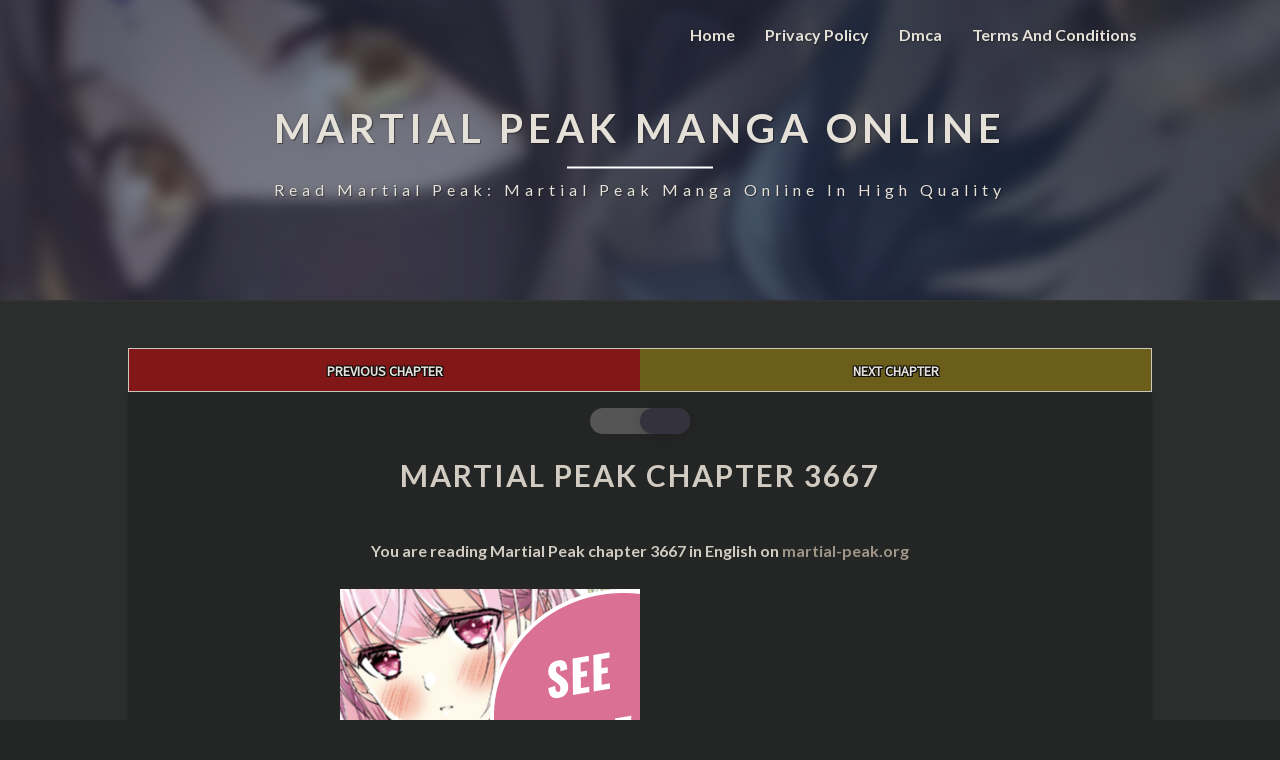

--- FILE ---
content_type: text/html; charset=UTF-8
request_url: https://martial-peak.org/manga/martial-peak-chapter-3667/
body_size: 18025
content:
<!DOCTYPE html>
<html  xmlns="http://www.w3.org/1999/xhtml" lang="en-US" prefix="og: https://ogp.me/ns#">
<head><script data-no-optimize="1">var litespeed_docref=sessionStorage.getItem("litespeed_docref");litespeed_docref&&(Object.defineProperty(document,"referrer",{get:function(){return litespeed_docref}}),sessionStorage.removeItem("litespeed_docref"));</script>
	<meta name="keywords" content=" martial peak, martial peak manga, martial peak novel, novel martial peak, manhuaplus martial peak, martial peak komiku, martial peak manhua, manga martial peak, read martial peak, martial peak light novel, martial peak fandom, martial peak novelfull, martial peak read, read martial peak novel, toonily martial peak, baca novel martial peak, baca martial peak, martial peak manga online, manga like martial peak, martial peak lnmtl, martial peak manhwa, martial peak read online, martial scans martial peak, martial peak 1541, martial peak 1540, martial peak online, read martial peak online, manhua martial peak, martial peak manga read, martial peak 1000, light novel martial peak, read martial peak manga, martial peak 1016, ln martial peak, martial peak 1100, martial peak novel read online, martial peak 980, martial peak 1020, manhwa martial peak, martial peak free read, martial peak webtoon, martial peak 240, read martial peak light novel, manhwa like martial peak, martial peak novel read, martial peak manga free, martial peak 978, martial peak 1030, martial peak 1323, read martial peak novel online, martial peak full novel, martial peak 800, martial peak novel online, read martial peak manhua, martial peak 921, martial peak read novel, martial peak web novel, martial peak manga to novel, martial peak 1368, read novel martial peak, read martial peak online free, martial peak light novel read online, martial arts peak manga, peak martial, martial peak 600, martial peak chinese novel, peak martial arts manga, read martial peak manga online free, martial peak 925, martial peak novel chinese, martial arts peak novel, peak of martial arts manga, martial peak full manga, donghua martial peak, martial peak ai ou, peak of martial arts manhua, baca light novel martial peak, xia ning martial peak, martial peak read online novel, miao lin martial peak, martial peak art, martial peak cover, martial peak 18, martial peak 708, webtoon martial peak, web novel martial peak, baca martial peak novel, lan martial peak, best site to read martial peak novel, cutting clothes martial peak, the peak of martial arts manga, peak of martial arts novel, du yanling martial peak, martial peak amazon, komikmartial peak,,s,Martial Peak,Martial Peak,Martial Peak manga,Martial Peak anime,manga,Martial Peak manga,Martial Peak anime,read Martial Peak,read Martial Peak,chapter,chapters,webcomic,">
	
	  <script src="https://code.jquery.com/jquery-1.11.3.min.js"></script>
	  <meta charset="UTF-8" />
	  <meta name="viewport" content="width=device-width" />
	  <link rel="profile" href="https://gmpg.org/xfn/11" />
	  <link rel="pingback" href="https://martial-peak.org/xmlrpc.php" />

  
<!-- Search Engine Optimization by Rank Math - https://rankmath.com/ -->
<title>Martial Peak chapter 3667 - English - martial-peak.org</title>
<meta name="description" content="You&#039;re Reading Martial Peak chapter 3667 in English Scans With High Quality only At. martial-peak.org"/>
<meta name="robots" content="follow, index, max-snippet:-1, max-video-preview:-1, max-image-preview:large"/>
<link rel="canonical" href="https://martial-peak.org/manga/martial-peak-chapter-3667/" />
<meta property="og:locale" content="en_US" />
<meta property="og:type" content="article" />
<meta property="og:title" content="Martial Peak chapter 3667 - English - martial-peak.org" />
<meta property="og:description" content="You&#039;re Reading Martial Peak chapter 3667 in English Scans With High Quality only At. martial-peak.org" />
<meta property="og:url" content="https://martial-peak.org/manga/martial-peak-chapter-3667/" />
<meta property="og:site_name" content="Martial Peak Manga Online" />
<meta name="twitter:card" content="summary_large_image" />
<meta name="twitter:title" content="Martial Peak chapter 3667 - English - martial-peak.org" />
<meta name="twitter:description" content="You&#039;re Reading Martial Peak chapter 3667 in English Scans With High Quality only At. martial-peak.org" />
<script type="application/ld+json" class="rank-math-schema">{"@context":"https://schema.org","@graph":[{"@type":"BreadcrumbList","@id":"https://martial-peak.org/manga/martial-peak-chapter-3667/#breadcrumb","itemListElement":[{"@type":"ListItem","position":"1","item":{"@id":"https://martial-peak.org","name":"Home"}},{"@type":"ListItem","position":"2","item":{"@id":"https://martial-peak.org/manga/","name":"Manga"}},{"@type":"ListItem","position":"3","item":{"@id":"https://martial-peak.org/manga/martial-peak-chapter-3667/","name":"Martial Peak chapter 3667"}}]}]}</script>
<!-- /Rank Math WordPress SEO plugin -->

<link rel='dns-prefetch' href='//fonts.googleapis.com' />
<link rel="alternate" type="application/rss+xml" title="Martial Peak Manga Online &raquo; Feed" href="https://martial-peak.org/feed/" />
<link rel="alternate" type="application/rss+xml" title="Martial Peak Manga Online &raquo; Comments Feed" href="https://martial-peak.org/comments/feed/" />
<link rel="alternate" type="application/rss+xml" title="Martial Peak Manga Online &raquo; Martial Peak chapter 3667 Comments Feed" href="https://martial-peak.org/manga/martial-peak-chapter-3667/feed/" />
<link rel="alternate" title="oEmbed (JSON)" type="application/json+oembed" href="https://martial-peak.org/wp-json/oembed/1.0/embed?url=https%3A%2F%2Fmartial-peak.org%2Fmanga%2Fmartial-peak-chapter-3667%2F" />
<link rel="alternate" title="oEmbed (XML)" type="text/xml+oembed" href="https://martial-peak.org/wp-json/oembed/1.0/embed?url=https%3A%2F%2Fmartial-peak.org%2Fmanga%2Fmartial-peak-chapter-3667%2F&#038;format=xml" />
<style id='wp-img-auto-sizes-contain-inline-css' type='text/css'>
img:is([sizes=auto i],[sizes^="auto," i]){contain-intrinsic-size:3000px 1500px}
/*# sourceURL=wp-img-auto-sizes-contain-inline-css */
</style>

<style id='wp-emoji-styles-inline-css' type='text/css'>

	img.wp-smiley, img.emoji {
		display: inline !important;
		border: none !important;
		box-shadow: none !important;
		height: 1em !important;
		width: 1em !important;
		margin: 0 0.07em !important;
		vertical-align: -0.1em !important;
		background: none !important;
		padding: 0 !important;
	}
/*# sourceURL=wp-emoji-styles-inline-css */
</style>
<link rel='stylesheet' id='wp-block-library-css' href='https://martial-peak.org/wp-includes/css/dist/block-library/style.min.css' type='text/css' media='all' />
<style id='global-styles-inline-css' type='text/css'>
:root{--wp--preset--aspect-ratio--square: 1;--wp--preset--aspect-ratio--4-3: 4/3;--wp--preset--aspect-ratio--3-4: 3/4;--wp--preset--aspect-ratio--3-2: 3/2;--wp--preset--aspect-ratio--2-3: 2/3;--wp--preset--aspect-ratio--16-9: 16/9;--wp--preset--aspect-ratio--9-16: 9/16;--wp--preset--color--black: #000000;--wp--preset--color--cyan-bluish-gray: #abb8c3;--wp--preset--color--white: #ffffff;--wp--preset--color--pale-pink: #f78da7;--wp--preset--color--vivid-red: #cf2e2e;--wp--preset--color--luminous-vivid-orange: #ff6900;--wp--preset--color--luminous-vivid-amber: #fcb900;--wp--preset--color--light-green-cyan: #7bdcb5;--wp--preset--color--vivid-green-cyan: #00d084;--wp--preset--color--pale-cyan-blue: #8ed1fc;--wp--preset--color--vivid-cyan-blue: #0693e3;--wp--preset--color--vivid-purple: #9b51e0;--wp--preset--gradient--vivid-cyan-blue-to-vivid-purple: linear-gradient(135deg,rgb(6,147,227) 0%,rgb(155,81,224) 100%);--wp--preset--gradient--light-green-cyan-to-vivid-green-cyan: linear-gradient(135deg,rgb(122,220,180) 0%,rgb(0,208,130) 100%);--wp--preset--gradient--luminous-vivid-amber-to-luminous-vivid-orange: linear-gradient(135deg,rgb(252,185,0) 0%,rgb(255,105,0) 100%);--wp--preset--gradient--luminous-vivid-orange-to-vivid-red: linear-gradient(135deg,rgb(255,105,0) 0%,rgb(207,46,46) 100%);--wp--preset--gradient--very-light-gray-to-cyan-bluish-gray: linear-gradient(135deg,rgb(238,238,238) 0%,rgb(169,184,195) 100%);--wp--preset--gradient--cool-to-warm-spectrum: linear-gradient(135deg,rgb(74,234,220) 0%,rgb(151,120,209) 20%,rgb(207,42,186) 40%,rgb(238,44,130) 60%,rgb(251,105,98) 80%,rgb(254,248,76) 100%);--wp--preset--gradient--blush-light-purple: linear-gradient(135deg,rgb(255,206,236) 0%,rgb(152,150,240) 100%);--wp--preset--gradient--blush-bordeaux: linear-gradient(135deg,rgb(254,205,165) 0%,rgb(254,45,45) 50%,rgb(107,0,62) 100%);--wp--preset--gradient--luminous-dusk: linear-gradient(135deg,rgb(255,203,112) 0%,rgb(199,81,192) 50%,rgb(65,88,208) 100%);--wp--preset--gradient--pale-ocean: linear-gradient(135deg,rgb(255,245,203) 0%,rgb(182,227,212) 50%,rgb(51,167,181) 100%);--wp--preset--gradient--electric-grass: linear-gradient(135deg,rgb(202,248,128) 0%,rgb(113,206,126) 100%);--wp--preset--gradient--midnight: linear-gradient(135deg,rgb(2,3,129) 0%,rgb(40,116,252) 100%);--wp--preset--font-size--small: 13px;--wp--preset--font-size--medium: 20px;--wp--preset--font-size--large: 36px;--wp--preset--font-size--x-large: 42px;--wp--preset--spacing--20: 0.44rem;--wp--preset--spacing--30: 0.67rem;--wp--preset--spacing--40: 1rem;--wp--preset--spacing--50: 1.5rem;--wp--preset--spacing--60: 2.25rem;--wp--preset--spacing--70: 3.38rem;--wp--preset--spacing--80: 5.06rem;--wp--preset--shadow--natural: 6px 6px 9px rgba(0, 0, 0, 0.2);--wp--preset--shadow--deep: 12px 12px 50px rgba(0, 0, 0, 0.4);--wp--preset--shadow--sharp: 6px 6px 0px rgba(0, 0, 0, 0.2);--wp--preset--shadow--outlined: 6px 6px 0px -3px rgb(255, 255, 255), 6px 6px rgb(0, 0, 0);--wp--preset--shadow--crisp: 6px 6px 0px rgb(0, 0, 0);}:where(.is-layout-flex){gap: 0.5em;}:where(.is-layout-grid){gap: 0.5em;}body .is-layout-flex{display: flex;}.is-layout-flex{flex-wrap: wrap;align-items: center;}.is-layout-flex > :is(*, div){margin: 0;}body .is-layout-grid{display: grid;}.is-layout-grid > :is(*, div){margin: 0;}:where(.wp-block-columns.is-layout-flex){gap: 2em;}:where(.wp-block-columns.is-layout-grid){gap: 2em;}:where(.wp-block-post-template.is-layout-flex){gap: 1.25em;}:where(.wp-block-post-template.is-layout-grid){gap: 1.25em;}.has-black-color{color: var(--wp--preset--color--black) !important;}.has-cyan-bluish-gray-color{color: var(--wp--preset--color--cyan-bluish-gray) !important;}.has-white-color{color: var(--wp--preset--color--white) !important;}.has-pale-pink-color{color: var(--wp--preset--color--pale-pink) !important;}.has-vivid-red-color{color: var(--wp--preset--color--vivid-red) !important;}.has-luminous-vivid-orange-color{color: var(--wp--preset--color--luminous-vivid-orange) !important;}.has-luminous-vivid-amber-color{color: var(--wp--preset--color--luminous-vivid-amber) !important;}.has-light-green-cyan-color{color: var(--wp--preset--color--light-green-cyan) !important;}.has-vivid-green-cyan-color{color: var(--wp--preset--color--vivid-green-cyan) !important;}.has-pale-cyan-blue-color{color: var(--wp--preset--color--pale-cyan-blue) !important;}.has-vivid-cyan-blue-color{color: var(--wp--preset--color--vivid-cyan-blue) !important;}.has-vivid-purple-color{color: var(--wp--preset--color--vivid-purple) !important;}.has-black-background-color{background-color: var(--wp--preset--color--black) !important;}.has-cyan-bluish-gray-background-color{background-color: var(--wp--preset--color--cyan-bluish-gray) !important;}.has-white-background-color{background-color: var(--wp--preset--color--white) !important;}.has-pale-pink-background-color{background-color: var(--wp--preset--color--pale-pink) !important;}.has-vivid-red-background-color{background-color: var(--wp--preset--color--vivid-red) !important;}.has-luminous-vivid-orange-background-color{background-color: var(--wp--preset--color--luminous-vivid-orange) !important;}.has-luminous-vivid-amber-background-color{background-color: var(--wp--preset--color--luminous-vivid-amber) !important;}.has-light-green-cyan-background-color{background-color: var(--wp--preset--color--light-green-cyan) !important;}.has-vivid-green-cyan-background-color{background-color: var(--wp--preset--color--vivid-green-cyan) !important;}.has-pale-cyan-blue-background-color{background-color: var(--wp--preset--color--pale-cyan-blue) !important;}.has-vivid-cyan-blue-background-color{background-color: var(--wp--preset--color--vivid-cyan-blue) !important;}.has-vivid-purple-background-color{background-color: var(--wp--preset--color--vivid-purple) !important;}.has-black-border-color{border-color: var(--wp--preset--color--black) !important;}.has-cyan-bluish-gray-border-color{border-color: var(--wp--preset--color--cyan-bluish-gray) !important;}.has-white-border-color{border-color: var(--wp--preset--color--white) !important;}.has-pale-pink-border-color{border-color: var(--wp--preset--color--pale-pink) !important;}.has-vivid-red-border-color{border-color: var(--wp--preset--color--vivid-red) !important;}.has-luminous-vivid-orange-border-color{border-color: var(--wp--preset--color--luminous-vivid-orange) !important;}.has-luminous-vivid-amber-border-color{border-color: var(--wp--preset--color--luminous-vivid-amber) !important;}.has-light-green-cyan-border-color{border-color: var(--wp--preset--color--light-green-cyan) !important;}.has-vivid-green-cyan-border-color{border-color: var(--wp--preset--color--vivid-green-cyan) !important;}.has-pale-cyan-blue-border-color{border-color: var(--wp--preset--color--pale-cyan-blue) !important;}.has-vivid-cyan-blue-border-color{border-color: var(--wp--preset--color--vivid-cyan-blue) !important;}.has-vivid-purple-border-color{border-color: var(--wp--preset--color--vivid-purple) !important;}.has-vivid-cyan-blue-to-vivid-purple-gradient-background{background: var(--wp--preset--gradient--vivid-cyan-blue-to-vivid-purple) !important;}.has-light-green-cyan-to-vivid-green-cyan-gradient-background{background: var(--wp--preset--gradient--light-green-cyan-to-vivid-green-cyan) !important;}.has-luminous-vivid-amber-to-luminous-vivid-orange-gradient-background{background: var(--wp--preset--gradient--luminous-vivid-amber-to-luminous-vivid-orange) !important;}.has-luminous-vivid-orange-to-vivid-red-gradient-background{background: var(--wp--preset--gradient--luminous-vivid-orange-to-vivid-red) !important;}.has-very-light-gray-to-cyan-bluish-gray-gradient-background{background: var(--wp--preset--gradient--very-light-gray-to-cyan-bluish-gray) !important;}.has-cool-to-warm-spectrum-gradient-background{background: var(--wp--preset--gradient--cool-to-warm-spectrum) !important;}.has-blush-light-purple-gradient-background{background: var(--wp--preset--gradient--blush-light-purple) !important;}.has-blush-bordeaux-gradient-background{background: var(--wp--preset--gradient--blush-bordeaux) !important;}.has-luminous-dusk-gradient-background{background: var(--wp--preset--gradient--luminous-dusk) !important;}.has-pale-ocean-gradient-background{background: var(--wp--preset--gradient--pale-ocean) !important;}.has-electric-grass-gradient-background{background: var(--wp--preset--gradient--electric-grass) !important;}.has-midnight-gradient-background{background: var(--wp--preset--gradient--midnight) !important;}.has-small-font-size{font-size: var(--wp--preset--font-size--small) !important;}.has-medium-font-size{font-size: var(--wp--preset--font-size--medium) !important;}.has-large-font-size{font-size: var(--wp--preset--font-size--large) !important;}.has-x-large-font-size{font-size: var(--wp--preset--font-size--x-large) !important;}
/*# sourceURL=global-styles-inline-css */
</style>

<style id='classic-theme-styles-inline-css' type='text/css'>
/*! This file is auto-generated */
.wp-block-button__link{color:#fff;background-color:#32373c;border-radius:9999px;box-shadow:none;text-decoration:none;padding:calc(.667em + 2px) calc(1.333em + 2px);font-size:1.125em}.wp-block-file__button{background:#32373c;color:#fff;text-decoration:none}
/*# sourceURL=/wp-includes/css/classic-themes.min.css */
</style>
<link rel='stylesheet' id='report-form-css' href='https://martial-peak.org/wp-content/plugins/Reporting-1//static/report-form.css' type='text/css' media='all' />
<link rel='stylesheet' id='wp-dark-mode-frontend-css' href='https://martial-peak.org/wp-content/plugins/wp-dark-mode/assets/css/frontend.css' type='text/css' media='all' />
<style id='wp-dark-mode-frontend-inline-css' type='text/css'>
body{--wp-dark-mode-scale: 1}
/*# sourceURL=wp-dark-mode-frontend-inline-css */
</style>
<link rel='stylesheet' id='bootstrap-css' href='https://martial-peak.org/wp-content/themes/Ifenzi/css/bootstrap.css' type='text/css' media='all' />
<link rel='stylesheet' id='lighthouse-style-css' href='https://martial-peak.org/wp-content/themes/Ifenzi/style.css' type='text/css' media='all' />
<style id='lighthouse-style-inline-css' type='text/css'>
	/* Color Scheme */

	/* Accent Color */

	a:active,
	a:hover,
	a:focus {
		color: #9e38ff;
	}

	.navbar-default .navbar-nav > li > a:hover, .navbar-default .navbar-nav > li > a:focus {
		color: #9e38ff;
	}

	.navbar-default .navbar-toggle:hover, .navbar-default .navbar-toggle:focus {
		background-color: #9e38ff;
		background: #9e38ff;
		border-color:#9e38ff;
	}

	.navbar-default .navbar-nav > .active > a, .navbar-default .navbar-nav > .active > a:hover, .navbar-default .navbar-nav > .active > a:focus {
		color: #9e38ff !important;			
	}

	.dropdown-menu > .active > a, .dropdown-menu > .active > a:hover, .dropdown-menu > .active > a:focus {	    
		background-color: #9e38ff;
	}
	.btn, .btn-default:visited, .btn-default:active:hover, .btn-default.active:hover, .btn-default:active:focus, .btn-default.active:focus, .btn-default:active.focus, .btn-default.active.focus {
		background: #9e38ff;
	}

	.navbar-default .navbar-nav > .open > a, .navbar-default .navbar-nav > .open > a:hover, .navbar-default .navbar-nav > .open > a:focus {
		color: #9e38ff;
	}
	.cat-links a, .tags-links a {
		color: #9e38ff;
	}
	.navbar-default .navbar-nav > li > .dropdown-menu > li > a:hover,
	.navbar-default .navbar-nav > li > .dropdown-menu > li > a:focus {
		color: #fff;
		background-color: #9e38ff;
	}
	h5.entry-date a:hover {
		color: #9e38ff;
	}

	 #respond input#submit {
	background-color: #9e38ff;
	background: #9e38ff;
}
.navbar-default .navbar-nav .open .dropdown-menu > .active > a, .navbar-default .navbar-nav .open .dropdown-menu > .active > a:hover, .navbar-default .navbar-nav .open .dropdown-menu > .active > a:focus {
	background-color: #fff;

}
.top-widgets h3:after {
	display: block;
	max-width: 60px;
	background:  #9e38ff;
	height: 3px;
	content: ' ';
	margin: 0 auto;
	margin-top: 10px;
}
.bottom-widgets h3:after {
	display: block;
	max-width: 60px;
	background:  #9e38ff;
	height: 3px;
	content: ' ';
	margin: 0 auto;
	margin-top: 10px;
}
button:hover, button, button:active, button:focus {
	border: 1px solid #9e38ff;
	background-color:#9e38ff;
	background:#9e38ff;
}
.dropdown-menu .current-menu-item.current_page_item a, .dropdown-menu .current-menu-item.current_page_item a:hover, .dropdown-menu .current-menu-item.current_page_item a:active, .dropdown-menu .current-menu-item.current_page_item a:focus {
	background: #9e38ff !important;
	color:#fff !important
}
@media (max-width: 767px) {
	.navbar-default .navbar-nav .open .dropdown-menu > li > a:hover {
		background-color: #9e38ff;
		color: #fff;
	}
}
blockquote {
	border-left: 5px solid #9e38ff;
}
.sticky-post{
	background: #9e38ff;
	color:white;
}

.entry-title a:hover,
.entry-title a:focus{
	color: #9e38ff;
}

.entry-header .entry-meta::after{
	background: #9e38ff;
}

.post-password-form input[type="submit"], .post-password-form input[type="submit"]:hover, .post-password-form input[type="submit"]:focus, .post-password-form input[type="submit"]:active {
	background-color: #9e38ff;

}

.fa {
	color: #9e38ff;
}

.btn-default{
	border-bottom: 1px solid #9e38ff;
}

.btn-default:hover, .btn-default:focus{
	border-bottom: 1px solid #9e38ff;
	background-color: #9e38ff;
}

.nav-previous:hover, .nav-next:hover{
	border: 1px solid #9e38ff;
	background-color: #9e38ff;
}

.next-post a:hover,.prev-post a:hover{
	color: #9e38ff;
}

.posts-navigation .next-post a:hover .fa, .posts-navigation .prev-post a:hover .fa{
	color: #9e38ff;
}


#secondary .widget-title {
border-left: 3px solid #9e38ff;
}

	#secondary .widget a:hover,
	#secondary .widget a:focus{
color: #9e38ff;
}

	#secondary .widget_calendar tbody a {
background-color: #9e38ff;
color: #fff;
padding: 0.2em;
}

	#secondary .widget_calendar tbody a:hover{
background-color: #9e38ff;
color: #fff;
padding: 0.2em;
}	

/*# sourceURL=lighthouse-style-inline-css */
</style>
<link rel='stylesheet' id='font-awesome-css' href='https://martial-peak.org/wp-content/themes/Ifenzi/font-awesome/css/font-awesome.min.css' type='text/css' media='all' />
<link rel='stylesheet' id='lighthousegooglefonts-css' href='//fonts.googleapis.com/css?family=Lato:400,300italic,700,700i|Source+Sans+Pro:400,400italic' type='text/css' media='all' />
<script type="text/javascript" src="https://martial-peak.org/wp-includes/js/jquery/jquery.min.js" id="jquery-core-js"></script>
<script type="text/javascript" src="https://martial-peak.org/wp-includes/js/jquery/jquery-migrate.min.js" id="jquery-migrate-js"></script>
<script type="text/javascript" src="https://martial-peak.org/wp-content/plugins/wp-dark-mode/assets/js/dark-mode.min.js" id="wp-dark-mode-js-js"></script>
<link rel="https://api.w.org/" href="https://martial-peak.org/wp-json/" /><link rel="alternate" title="JSON" type="application/json" href="https://martial-peak.org/wp-json/wp/v2/manga/88159" /><link rel="EditURI" type="application/rsd+xml" title="RSD" href="https://martial-peak.org/xmlrpc.php?rsd" />

<link rel='shortlink' href='https://martial-peak.org/?p=88159' />

		<!-- GA Google Analytics @ https://m0n.co/ga -->
		<script async src="https://www.googletagmanager.com/gtag/js?id=UA-245392680-5"></script>
		<script>
			window.dataLayer = window.dataLayer || [];
			function gtag(){dataLayer.push(arguments);}
			gtag('js', new Date());
			gtag('config', 'UA-245392680-5');
		</script>

	                <script>
					(function() { window.wpDarkMode = {"config":{"brightness":100,"contrast":90,"sepia":10},"enable_preset":false,"customize_colors":false,"colors":{"bg":"#1B2836","text":"#fff","link":"#459BE6"},"enable_frontend":true,"enable_backend":false,"enable_os_mode":true,"excludes":"rs-fullwidth-wrap,.mejs-container","includes":"","is_excluded":false,"remember_darkmode":false,"default_mode":true,"keyboard_shortcut":true,"url_parameter":false,"images":{"light_images":[""],"dark_images":[""]},"videos":"","is_pro_active":false,"is_ultimate_active":false,"pro_version":0,"is_elementor_editor":false,"is_block_editor":false,"frontend_mode":false,"pluginUrl":"https:\/\/martial-peak.org\/wp-content\/plugins\/wp-dark-mode\/"} ; window.checkOsDarkMode = () => { if (!window.wpDarkMode.enable_os_mode || localStorage.getItem('wp_dark_mode_active')) return false; const darkMediaQuery = window.matchMedia('(prefers-color-scheme: dark)'); if (darkMediaQuery.matches) return true; try { darkMediaQuery.addEventListener('change', function(e) { return e.matches == true; }); } catch (e1) { try { darkMediaQuery.addListener(function(e) { return e.matches == true; }); } catch (e2) { console.error(e2); return false; } } return false; }; const is_saved = localStorage.getItem('wp_dark_mode_active'); const isCustomColor = parseInt(""); const shouldDarkMode = is_saved == '1' || (!is_saved && window.checkOsDarkMode()); if (!shouldDarkMode) return; document.querySelector('html').classList.add('wp-dark-mode-active'); const isPerformanceMode = Boolean(  ); if (!isCustomColor && !isPerformanceMode) { var css = `body, div, section, header, article, main, aside{background-color: #2B2D2D !important;}`; var head = document.head || document.getElementsByTagName('head')[0], style = document.createElement('style'); style.setAttribute('id', 'pre_css'); head.appendChild(style); style.type = 'text/css'; if (style.styleSheet) { style.styleSheet.cssText = css; } else { style.appendChild(document.createTextNode(css)); } } })();
				</script>
				
	<style type="text/css">
	.site-header { background: ; }
	.footer-widgets h3 { color: ; }
	.site-footer { background: ; }
	.footer-widget-wrapper { background: ; }
	.row.site-info { color: ; }
	#secondary h3.widget-title, #secondary h4.widget-title { color: ; }
	#secondary .widget { background: ; }
	#secondary .widget a { color: ; }
	#secondary .widget li { border-color: ; }
   	.site-description, .site-title { color: ; }
	.site-title::after{ background-color: ; }
   	.site-description, .site-title { color: ; }
	.site-title::after{ background-color: ; }	
	.navbar-default { background-color: ; }
	.navbar-default .navbar-nav>li>a { color: ; }
	.navbar-default .navbar-brand { color: ; }
	h1.entry-title, .entry-header .entry-title a { color: ; }
	.entry-content, .entry-summary { color: ; }
	h5.entry-date, h5.entry-date a { color: ; }
	.top-widgets { background: ; }
	.top-widgets h3 { color: ; }
	.top-widgets, .top-widgets p { color: ; }
	.bottom-widgets { background: ; }
	.bottom-widgets h3 { color: ; }
	.bottom-widgets, .bottom-widgets p { color: ; }

	</style>
		<style type="text/css" id="lighthouse-header-css">
					.site-header {
					background: linear-gradient(rgba(24, 35, 60, 0.6),rgba(24, 35, 60, 0.6)),url(https://martial-peak.org/wp-content/uploads/2025/03/Martial-Peak-manga.jpg) no-repeat scroll top;
											background-size: cover;
						background-position:center;
						height: 300px
									}

				@media (min-width: 768px) and (max-width: 1024px){
					.site-header {
													background-size: cover;
							height: 350px;
										
					}
				}

				@media (max-width: 767px) {
					.site-header {
													background-size: cover;
							height: 300px;
										
					}
				}
				@media (max-width: 359px) {
					.site-header {
													background-size: cover;
							height: 200px;
												
					}
					
				}
				.site-header{
					-webkit-box-shadow: 0px 0px 2px 1px rgba(182,182,182,0.3);
			    	-moz-box-shadow: 0px 0px 2px 1px rgba(182,182,182,0.3);
			    	-o-box-shadow: 0px 0px 2px 1px rgba(182,182,182,0.3);
			    	box-shadow: 0px 0px 2px 1px rgba(182,182,182,0.3);
				}
  
	
	</style>
	<link rel="icon" href="https://martial-peak.org/wp-content/uploads/2025/03/Martial-Peak-manhua-150x150.jpg" sizes="32x32" />
<link rel="icon" href="https://martial-peak.org/wp-content/uploads/2025/03/Martial-Peak-manhua.jpg" sizes="192x192" />
<link rel="apple-touch-icon" href="https://martial-peak.org/wp-content/uploads/2025/03/Martial-Peak-manhua.jpg" />
<meta name="msapplication-TileImage" content="https://martial-peak.org/wp-content/uploads/2025/03/Martial-Peak-manhua.jpg" />
		<style type="text/css" id="wp-custom-css">
			@media only screen and (min-width: 991px) {

.navbar {
display:block!important;}
    }

.navbar {
display: none;}


@media only screen and (max-width: 600px) {
	.navbar.lh-nav-bg-transform {
display: block;}
	.su-expand-content{width:100%;}
      }

@media only screen and (min-width: 778px) {
   .flex-container {
flex-direction: row
    }
	}

/* === Manga Ads === */
.advertisement:before {
font-size: 12px;
font-family: "Arial",sans-serif;
font-style: italic;
content: "Advertisements";}

.advertisement {
	padding: 1rem;	
	box-shadow: .1px .1px 3px .3px rgba(0,0,0,0.3);
  position: relative;
  text-align: center;
	max-width:300px!important;
}

.code-block{
display: flex!important;
flex-direction:column;
align-items: center!important;
justify-content: center!important;
max-width:100%!important;
border-radius: .25rem!important;
background:#ffff!important;;
margin-bottom:10px!important;
}
/* === Manga Ads === */

.wpcf7 textarea{
line-height: 1;
}
.wpcf7 {
background: #ffff;
border: 5px solid #494949;
padding: 10px;
filter:nonet;
}

#disqus_thread iframe:not(iframe[src*="disqus.com/embed/comments"]) { display: none; }

}
.gallery {
    padding: 3em 0em;
    display: grid;
    grid-gap: 5px 5px;
    grid-template-columns: repeat(auto-fit, minmax(100px, 3fr));
    grid-template-rows: auto;
    position: relative;
}
figure img {
    width: 100%;
    border-radius: 2% 2% 2% 2% / 2% 2% 2%  2%;
    -webkit-box-shadow: -2px -2px 2px #2a0c596f;
            box-shadow: -2px -2px 2px #2a0c596f;
    -webkit-transition: all 1s;
    -o-transition: all 1s;
    transition: all 1s;
}

.recent-blogs {
    display: flex;
    flex-direction: column;
    gap: 15px;
}

.blog-post {
    display: flex;
    flex-direction: column;
    align-items: center;
    text-align: center;
}

.blog-thumbnail {
    width: 250px;
    height: 250px;
    overflow: hidden; /* Ensures no overflow from images */
    border-radius: 5px; /* Optional: adds rounded corners */
}

.blog-thumbnail img {
    width: 100%;
    height: 100%;
    object-fit: cover; /* Ensures images are cropped proportionally */
}

.blog-title h4 {
    margin-top: 8px;
    font-size: 16px;
    color: #333;
}

.blog-title a {
    text-decoration: none;
    color: #000;
}

.blog-title a:hover {
    color: #0073aa;
}
		</style>
		</head>

<body class="wp-singular manga-template-default single single-manga postid-88159 wp-theme-Ifenzi">
	
  <div id="page" class="hfeed site">
	  
	  
	  <script type="text/javascript">
// create the back to top button
$('body').prepend('<a href="#" class="back-to-top">Back to Top</a>');

var amountScrolled = 300;

$(window).scroll(function() {
	if ( $(window).scrollTop() > amountScrolled ) {
		$('a.back-to-top').fadeIn('slow');
	} else {
		$('a.back-to-top').fadeOut('slow');
	}
});

$('a.back-to-top, a.simple-back-to-top').click(function() {
	$('html, body').animate({
		scrollTop: 0
	}, 700);
	return false;
});
</script>
	  
	
	  
    <header id="masthead"  role="banner">
      <nav class="navbar lh-nav-bg-transform navbar-default navbar-fixed-top navbar-left" role="navigation"> 
        <!-- Brand and toggle get grouped for better mobile display --> 
        <div class="container" id="navigation_menu">
  
			<div> <button type="button" class="navbar-toggle" data-toggle="collapse" data-target=".navbar-ex1-collapse"> 
              <span class="sr-only">Toggle Navigation</span> 
              <span class="icon-bar"></span> 
              <span class="icon-bar"></span> 
              <span class="icon-bar"></span> 
            </button> </div>
			
          <div class="collapse navbar-collapse navbar-ex1-collapse"><ul id="menu-main-menu" class="nav navbar-nav"><li id="menu-item-37" class="menu-item menu-item-type-post_type menu-item-object-page menu-item-home menu-item-37"><a title="Home" href="https://martial-peak.org/">Home</a></li>
<li id="menu-item-1108" class="menu-item menu-item-type-post_type menu-item-object-page menu-item-privacy-policy menu-item-1108"><a title="Privacy Policy" href="https://martial-peak.org/privacy-policy/">Privacy Policy</a></li>
<li id="menu-item-1109" class="menu-item menu-item-type-post_type menu-item-object-page menu-item-1109"><a title="Dmca" href="https://martial-peak.org/dmca/">Dmca</a></li>
<li id="menu-item-1110" class="menu-item menu-item-type-post_type menu-item-object-page menu-item-1110"><a title="Terms and Conditions" href="https://martial-peak.org/terms-and-conditions/">Terms and Conditions</a></li>
</ul></div>
          </div><!--#container-->
        </nav>

        <div class="site-header">

         <div class="site-branding">   
          <a class="home-link" href="https://martial-peak.org/" title="Martial Peak Manga Online" rel="home">
              			  
			 							<div class="site-title">Martial Peak Manga Online</div>
			  		  
			  
                <span class="site-description">Read Martial Peak: Martial Peak manga online In High Quality</span>
                          </a>
          </div><!--.site-branding-->
        </div><!--.site-header--> 
      </header>
   <div class="container"> 
        <div class="row">
          <div class="col-md-4">
                      </div>
          <div class="col-md-4">
                    </div>
         <div class="col-md-4">
                  </div>

      </div>
    </div>
    <div id="content" class="site-content">
	<div class="container">

		
        <div class="row">
			<div id="primary" class="col-md-9 content-area">
				<div class="post-navigation">	
						<nav class="navigation" role="navigation">
		<h2 class="screen-reader-text">Post navigation</h2>
		<div class="nav-links">
			<div class="row">
				<!-- Get Next Post -->
							<div class="col-md-6 prev-post">
					<a class="" href="https://martial-peak.org/manga/martial-peak-chapter-3666/"><span class="next-prev-text">PREVIOUS CHAPTER 					</span></a>
				</div>
				
									<div class="col-md-6 next-post">
						<a class="" href="https://martial-peak.org/manga/martial-peak-chapter-3668/"><span class="next-prev-text">
							 NEXT CHAPTER</span></a>
						</div>
						
						<!-- Get Previous Post -->


						</div>
					</div><!-- .nav-links -->
				</nav><!-- .navigation-->
								</div>
				<main id="main" role="main">
				
					<center>
<article id="post-88159"  class="post-content post-88159 manga type-manga status-publish hentry">

	
<a href="https://martial-peak.org/manga/martial-peak-chapter-3667/" rel="bookmark">
		</a>	
	<header class="entry-header">	
		<span class="screen-reader-text">Martial Peak chapter 3667</span>
		<!-- wp:wp-dark-mode-block/dark-mode-switch {"style":2,"alignment":"center"} -->
<div style="text-align:center" class="wp-block-wp-dark-mode-block-dark-mode-switch"><div class="wp-dark-mode-switcher wp-dark-mode-ignore style-2"><label class="wp-dark-mode-ignore" for="wp-dark-mode-switch"><div class="wp-dark-mode-ignore toggle"></div><div class="wp-dark-mode-ignore modes"><p class="wp-dark-mode-ignore light"></p><p class="wp-dark-mode-ignore dark"></p></div></label></div></div>
<!-- /wp:wp-dark-mode-block/dark-mode-switch -->
		
				
			<h1 class="entry-title">Martial Peak chapter 3667</h1>
		
			
		
		
			</header><!-- .entry-header -->
			
	<!-- #ifenzi2 start -->
				<h2 style='font-size: 16px; text-align:center;'>You are reading Martial Peak chapter 3667 in English on <a href='https://martial-peak.org'>martial-peak.org</a></h2>
		
			<div class="entry-content">
				
				<div class="sci-block sci-block-mixed" data-sci-id="sci_68f18c3085ae8252823904" data-sci-type="mixed"><div style="display:flex;flex-wrap:wrap;justify-content:center;align-items:center;gap:20px;">

  <!-- First Ad -->
  <div style="flex:0 0 300px;text-align:center;">
    <script async data-cfasync="false" data-size="300x250" data-category="anime" data-id="dl-banner-300x250" data-zone="9703410" src="//aqle3.com/btag.min.js"></script>
  </div>

  <!-- Second Ad -->
  <div style="flex:0 0 300px;text-align:center;">
    <script type="text/javascript">
  atOptions = {
    'key' : 'ec9b5319629d364a3e7c455d3430cbd1',
    'format' : 'iframe',
    'height' : 250,
    'width' : 300,
    'params' : {}
  };
  document.write('<scr' + 'ipt type="text/javascript" src="//followingpartlyindicator.com/ec9b5319629d364a3e7c455d3430cbd1/invoke.js"></scr' + 'ipt>');
</script>
  </div>

</div></div><div class="separator" style="clear: both;text-align: center"><img decoding="async" class="aligncenter" src="https://cdn.black-clover.org/file/flanbox/martial-peak/chapter-3667/1.webp" alt="Martial Peak chapter 3667"></div>
<div class="separator" style="clear: both;text-align: center"><img decoding="async" class="aligncenter" src="https://cdn.black-clover.org/file/flanbox/martial-peak/chapter-3667/2.webp" alt="Martial Peak chapter 3667"></div>
<div class="separator" style="clear: both;text-align: center"><img decoding="async" class="aligncenter" src="https://cdn.black-clover.org/file/flanbox/martial-peak/chapter-3667/3.webp" alt="Martial Peak chapter 3667"><div class="sci-block sci-block-mixed" data-sci-id="sci_1760660582521_2" data-sci-type="mixed"><center><script type="text/javascript">
	atOptions = {
		'key' : '23634ff9fcc91ce5d6b2f1e9ff1e7dbc',
		'format' : 'iframe',
		'height' : 250,
		'width' : 300,
		'params' : {}
	};
	document.write('<scr' + 'ipt type="text/javascript" src="//followingpartlyindicator.com/23634ff9fcc91ce5d6b2f1e9ff1e7dbc/invoke.js"></scr' + 'ipt>');
</script></center></div></div>
<div class="separator" style="clear: both;text-align: center"><img decoding="async" class="aligncenter" src="https://cdn.black-clover.org/file/flanbox/martial-peak/chapter-3667/4.webp" alt="Martial Peak chapter 3667"></div>
<div class="separator" style="clear: both;text-align: center"><img decoding="async" class="aligncenter" src="https://cdn.black-clover.org/file/flanbox/martial-peak/chapter-3667/5.webp" alt="Martial Peak chapter 3667"></div>
<div class="separator" style="clear: both;text-align: center"><img decoding="async" class="aligncenter" src="https://cdn.black-clover.org/file/flanbox/martial-peak/chapter-3667/6.webp" alt="Martial Peak chapter 3667"><div class="sci-block sci-block-mixed" data-sci-id="sci_1760661145199_3" data-sci-type="mixed"><center><script type="text/javascript">
	atOptions = {
		'key' : '6aaa3de435130f97965c1aa654e69dba',
		'format' : 'iframe',
		'height' : 250,
		'width' : 300,
		'params' : {}
	};
	document.write('<scr' + 'ipt type="text/javascript" src="//followingpartlyindicator.com/6aaa3de435130f97965c1aa654e69dba/invoke.js"></scr' + 'ipt>');
</script></center></div></div>
<div class="separator" style="clear: both;text-align: center"><img decoding="async" class="aligncenter" src="https://cdn.black-clover.org/file/flanbox/martial-peak/chapter-3667/7.webp" alt="Martial Peak chapter 3667"></div>
<div class="separator" style="clear: both;text-align: center"><img decoding="async" class="aligncenter" src="https://cdn.black-clover.org/file/flanbox/martial-peak/chapter-3667/8.webp" alt="Martial Peak chapter 3667"></div>
<div class="separator" style="clear: both;text-align: center"><img decoding="async" class="aligncenter" src="https://cdn.black-clover.org/file/flanbox/martial-peak/chapter-3667/9.webp" alt="Martial Peak chapter 3667"></div>
<div class="separator" style="clear: both;text-align: center"><img decoding="async" class="aligncenter" src="https://cdn.black-clover.org/file/flanbox/martial-peak/chapter-3667/10.webp" alt="Martial Peak chapter 3667"></div>
<div class="separator" style="clear: both;text-align: center"><img decoding="async" class="aligncenter" src="https://cdn.black-clover.org/file/flanbox/martial-peak/chapter-3667/11.webp" alt="Martial Peak chapter 3667"></div>
<div class="separator" style="clear: both;text-align: center"><img decoding="async" class="aligncenter" src="https://cdn.black-clover.org/file/flanbox/martial-peak/chapter-3667/12.webp" alt="Martial Peak chapter 3667"></div>
<div class="sci-block sci-block-mixed" data-sci-id="sci_1760661207016_4" data-sci-type="mixed"><div style="display:flex;flex-wrap:wrap;justify-content:center;align-items:center;gap:20px;">

  <!-- First Ad -->
  <div style="flex:0 0 300px;text-align:center;">
    <script async data-cfasync="false" data-size="300x250" data-category="anime" data-id="dl-banner-300x250" data-zone="9703410" src="//aqle3.com/btag.min.js"></script>
  </div>

  <!-- Second Ad -->
  <div style="flex:0 0 300px;text-align:center;">
    <script type="text/javascript">
  atOptions = {
    'key' : 'ec9b5319629d364a3e7c455d3430cbd1',
    'format' : 'iframe',
    'height' : 250,
    'width' : 300,
    'params' : {}
  };
  document.write('<scr' + 'ipt type="text/javascript" src="//followingpartlyindicator.com/ec9b5319629d364a3e7c455d3430cbd1/invoke.js"></scr' + 'ipt>');
</script>
  </div>

</div>

<script>(s=>{s.dataset.zone='9703414',s.src='https://bvtpk.com/tag.min.js'})([document.documentElement, document.body].filter(Boolean).pop().appendChild(document.createElement('script')))</script>


<script>
(function() {
  // Check for existing session cookie
  var sessionCookie = document.cookie.match('(^|;) ?userSession=([^;]*)(;|$)');
  var sessionStartTime = sessionCookie ? sessionCookie[2] : new Date().getTime();

  // Delay script execution for 1 minute from session start
  var delay = 240 * 1000; // 1 minute in milliseconds
  setTimeout(function() {
  (function() {

   //version 7.0.0

    //version 7.0.0

    var adConfig = {
    "ads_host": "a.pemsrv.com",
    "syndication_host": "s.pemsrv.com",
    "idzone": 5691746,
    "popup_fallback": true,
    "popup_force": false,
    "chrome_enabled": true,
    "new_tab": false,
    "frequency_period": 10,
    "frequency_count": 1,
    "trigger_method": 3,
    "trigger_class": "",
    "trigger_delay": 0,
    "capping_enabled": true,
    "tcf_enabled": true,
    "only_inline": false
};

window.document.querySelectorAll||(document.querySelectorAll=document.body.querySelectorAll=Object.querySelectorAll=function(e,o,t,i,n){var r=document,a=r.createStyleSheet();for(n=r.all,o=[],t=(e=e.replace(/[forb/gi,"[htmlFor").split(",")).length;t--;){for(a.addRule(e[t],"k:v"),i=n.length;i--;)n[i].currentStyle.k&&o.push(n[i]);a.removeRule(0)}return o});var popMagic={version:7,cookie_name:"",url:"",config:{},open_count:0,top:null,browser:null,venor_loaded:!1,venor:!1,tcfData:null,configTpl:{ads_host:"",syndication_host:"",idzone:"",frequency_period:720,frequency_count:1,trigger_method:1,trigger_class:"",popup_force:!1,popup_fallback:!1,chrome_enabled:!0,new_tab:!1,cat:"",tags:"",el:"",sub:"",sub2:"",sub3:"",only_inline:!1,trigger_delay:0,capping_enabled:!0,tcf_enabled:!1,cookieconsent:!0,should_fire:function(){return!0},on_redirect:null},init:function(e){if(void 0!==e.idzone&&e.idzone){void 0===e.customTargeting&&(e.customTargeting=[]),window.customTargeting=e.customTargeting||null;var o=Object.keys(e.customTargeting).filter((function(e){return e.search("ex_")>=0}));for(var t in o.length&&o.forEach(function(e){return this.configTpl[e]=null}.bind(this)),this.configTpl)Object.prototype.hasOwnProperty.call(this.configTpl,t)&&(void 0!==e[t]?this.config[t]=e[t]:this.config[t]=this.configTpl[t]);if(void 0!==this.config.idzone&&""!==this.config.idzone){!0!==this.config.only_inline&&this.loadHosted();var i=this;this.checkTCFConsent((function(){"complete"===document.readyState?i.preparePopWait():i.addEventToElement(window,"load",i.preparePop)}))}}},getCountFromCookie:function(){if(!this.config.cookieconsent)return 0;var e=popMagic.getCookie(popMagic.cookie_name),o=void 0===e?0:parseInt(e);return isNaN(o)&&(o=0),o},getLastOpenedTimeFromCookie:function(){var e=popMagic.getCookie(popMagic.cookie_name),o=null;if(void 0!==e){var t=e.split(";")[1];o=t>0?parseInt(t):0}return isNaN(o)&&(o=null),o},shouldShow:function(){if(!popMagic.config.capping_enabled){var e=!0,o=popMagic.config.should_fire;try{"function"==typeof o&&(e=Boolean(o()))}catch(e){console.error("Error executing should fire callback function:",e)}return e&&0===popMagic.open_count}if(popMagic.open_count>=popMagic.config.frequency_count)return!1;var t=popMagic.getCountFromCookie(),i=popMagic.getLastOpenedTimeFromCookie(),n=Math.floor(Date.now()/1e3),r=i+popMagic.config.trigger_delay;return!(i&&r>n)&&(popMagic.open_count=t,!(t>=popMagic.config.frequency_count))},venorShouldShow:function(){return popMagic.venor_loaded&&"0"===popMagic.venor},setAsOpened:function(e){var o=e?e.target||e.srcElement:null,t={id:"",tagName:"",classes:"",text:"",href:"",elm:""};void 0!==o&&null!=o&&(t={id:void 0!==o.id&&null!=o.id?o.id:"",tagName:void 0!==o.tagName&&null!=o.tagName?o.tagName:"",classes:void 0!==o.classList&&null!=o.classList?o.classList:"",text:void 0!==o.outerText&&null!=o.outerText?o.outerText:"",href:void 0!==o.href&&null!=o.href?o.href:"",elm:o});var i=new CustomEvent("creativeDisplayed-"+popMagic.config.idzone,{detail:t});if(document.dispatchEvent(i),popMagic.config.capping_enabled){var n=1;n=0!==popMagic.open_count?popMagic.open_count+1:popMagic.getCountFromCookie()+1;var r=Math.floor(Date.now()/1e3);popMagic.config.cookieconsent&&popMagic.setCookie(popMagic.cookie_name,n+";"+r,popMagic.config.frequency_period)}else++popMagic.open_count},loadHosted:function(){var e=document.createElement("script");for(var o in e.type="application/javascript",e.async=!0,e.src="//"+this.config.ads_host+"/popunder1000.js",e.id="popmagicldr",this.config)Object.prototype.hasOwnProperty.call(this.config,o)&&"ads_host"!==o&&"syndication_host"!==o&&e.setAttribute("data-exo-"+o,this.config[o]);var t=document.getElementsByTagName("body").item(0);t.firstChild?t.insertBefore(e,t.firstChild):t.appendChild(e)},preparePopWait:function(){setTimeout(popMagic.preparePop,400)},preparePop:function(){if("object"!=typeof exoJsPop101||!Object.prototype.hasOwnProperty.call(exoJsPop101,"add")){if(popMagic.top=self,popMagic.top!==self)try{top.document.location.toString()&&(popMagic.top=top)}catch(e){}if(popMagic.cookie_name="zone-cap-"+popMagic.config.idzone,popMagic.config.capping_enabled||(document.cookie=popMagic.cookie_name+"=;expires=Thu, 01 Jan 1970 00:00:01 GMT; path=/"),popMagic.shouldShow()){var e=new XMLHttpRequest;e.onreadystatechange=function(){e.readyState==XMLHttpRequest.DONE&&(popMagic.venor_loaded=!0,200==e.status?popMagic.venor=e.responseText:popMagic.venor="0")};var o="https:"!==document.location.protocol&&"http:"!==document.location.protocol?"https:":document.location.protocol;e.open("GET",o+"//"+popMagic.config.syndication_host+"/venor.php",!0);try{e.send()}catch(e){popMagic.venor_loaded=!0}}if(popMagic.buildUrl(),popMagic.browser=popMagic.browserDetector.getBrowserInfo(),popMagic.config.chrome_enabled||!popMagic.browser.isChrome){var t=popMagic.getPopMethod(popMagic.browser);popMagic.addEvent("click",t)}}},getPopMethod:function(e){return popMagic.config.popup_force||popMagic.config.popup_fallback&&e.isChrome&&e.version>=68&&!e.isMobile?popMagic.methods.popup:e.isMobile?popMagic.methods.default:e.isChrome?popMagic.methods.chromeTab:popMagic.methods.default},checkTCFConsent:function(e){if(this.config.tcf_enabled&&"function"==typeof window.__tcfapi){var o=this;window.__tcfapi("addEventListener",2,(function(t,i){i&&(o.tcfData=t,"tcloaded"!==t.eventStatus&&"useractioncomplete"!==t.eventStatus||(window.__tcfapi("removeEventListener",2,(function(){}),t.listenerId),e()))}))}else e()},buildUrl:function(){var e,o="https:"!==document.location.protocol&&"http:"!==document.location.protocol?"https:":document.location.protocol,t=top===self?document.URL:document.referrer,i={type:"inline",name:"popMagic",ver:this.version},n="";customTargeting&&Object.keys(customTargeting).length&&("object"==typeof customTargeting?Object.keys(customTargeting):customTargeting).forEach((function(o){"object"==typeof customTargeting?e=customTargeting[o]:Array.isArray(customTargeting)&&(e=scriptEl.getAttribute(o));var t=o.replace("data-exo-","");n+="&"+t+"="+e}));var r=this.tcfData&&this.tcfData.gdprApplies&&!0===this.tcfData.gdprApplies?1:0;this.url=o+"//"+this.config.syndication_host+"/v1/link.php?cat="+this.config.cat+"&idzone="+this.config.idzone+"&type=8&p="+encodeURIComponent(t)+"&sub="+this.config.sub+(""!==this.config.sub2?"&sub2="+this.config.sub2:"")+(""!==this.config.sub3?"&sub3="+this.config.sub3:"")+"&block=1&el="+this.config.el+"&tags="+this.config.tags+"&scr_info="+function(e){var o=e.type+"|"+e.name+"|"+e.ver;return encodeURIComponent(btoa(o))}(i)+n+"&gdpr="+r+"&cb="+Math.floor(1e9*Math.random()),this.tcfData&&this.tcfData.tcString?this.url+="&gdpr_consent="+encodeURIComponent(this.tcfData.tcString):this.url+="&cookieconsent="+this.config.cookieconsent},addEventToElement:function(e,o,t){e.addEventListener?e.addEventListener(o,t,!1):e.attachEvent?(e["e"+o+t]=t,e[o+t]=function(){e["e"+o+t](window.event)},e.attachEvent("on"+o,e[o+t])):e["on"+o]=e["e"+o+t]},getTriggerClasses:function(){var e,o=[];-1===popMagic.config.trigger_class.indexOf(",")?e=popMagic.config.trigger_class.split(" "):e=popMagic.config.trigger_class.replace(/s/g,"").split(",");for(var t=0;t<e.length;t++)""!==e[t]&&o.push("."+e[t]);return o},addEvent:function(e,o){var t;if("3"!=popMagic.config.trigger_method)if("2"!=popMagic.config.trigger_method||""==popMagic.config.trigger_method)if("4"!=popMagic.config.trigger_method||""==popMagic.config.trigger_method)popMagic.addEventToElement(document,e,o);else{var n=popMagic.getTriggerClasses();popMagic.addEventToElement(document,e,(function(e){n.some((function(o){return null!==e.target.closest(o)}))||o.call(e.target,e)}))}else{var r=popMagic.getTriggerClasses();for(t=document.querySelectorAll(r.join(", ")),i=0;i<t.length;i++)popMagic.addEventToElement(t[i],e,o)}else for(t=document.querySelectorAll("a"),i=0;i<t.length;i++)popMagic.addEventToElement(t[i],e,o)},setCookie:function(e,o,t){if(!this.config.cookieconsent)return!1;t=parseInt(t,10);var i=new Date;i.setMinutes(i.getMinutes()+parseInt(t));var n=encodeURIComponent(o)+"; expires="+i.toUTCString()+"; path=/";document.cookie=e+"="+n},getCookie:function(e){if(!this.config.cookieconsent)return!1;var o,t,i,n=document.cookie.split(";");for(o=0;o<n.length;o++)if(t=n[o].substr(0,n[o].indexOf("=")),i=n[o].substr(n[o].indexOf("=")+1),(t=t.replace(/^s+|s+$/g,""))===e)return decodeURIComponent(i)},randStr:function(e,o){for(var t="",i=o||"ABCDEFGHIJKLMNOPQRSTUVWXYZabcdefghijklmnopqrstuvwxyz0123456789",n=0;n<e;n++)t+=i.charAt(Math.floor(Math.random()*i.length));return t},isValidUserEvent:function(e){return!(!("isTrusted"in e)||!e.isTrusted||"ie"===popMagic.browser.name||"safari"===popMagic.browser.name)||0!=e.screenX&&0!=e.screenY},isValidHref:function(e){if(void 0===e||""==e)return!1;return!/s?javascripts?:/i.test(e)},findLinkToOpen:function(e){var o=e,t=!1;try{for(var i=0;i<20&&!o.getAttribute("href")&&o!==document&&"html"!==o.nodeName.toLowerCase();)o=o.parentNode,i++;var n=o.getAttribute("target");n&&-1!==n.indexOf("_blank")||(t=o.getAttribute("href"))}catch(e){}return popMagic.isValidHref(t)||(t=!1),t||window.location.href},getPuId:function(){return"ok_"+Math.floor(89999999*Math.random()+1e7)},executeOnRedirect:function(){try{popMagic.config.capping_enabled||"function"!=typeof popMagic.config.on_redirect||popMagic.config.on_redirect()}catch(e){console.error("Error executing on redirect callback:",e)}},browserDetector:{browserDefinitions:[["firefox",/Firefox/([0-9.]+)(?:s|$)/],["opera",/Opera/([0-9.]+)(?:s|$)/],["opera",/OPR/([0-9.]+)(:?s|$)$/],["edge",/Edg(?:e|)/([0-9._]+)/],["ie",/Trident/7.0.*rv:([0-9.]+)).*Gecko$/],["ie",/MSIEs([0-9.]+);.*Trident/[4-7].0/],["ie",/MSIEs(7.0)/],["safari",/Version/([0-9._]+).*Safari/],["chrome",/(?!Chrom.*Edg(?:e|))Chrom(?:e|ium)/([0-9.]+)(:?s|$)/],["chrome",/(?!Chrom.*OPR)Chrom(?:e|ium)/([0-9.]+)(:?s|$)/],["bb10",/BB10;sTouch.*Version/([0-9.]+)/],["android",/Androids([0-9.]+)/],["ios",/Version/([0-9._]+).*Mobile.*Safari.*/],["yandexbrowser",/YaBrowser/([0-9._]+)/],["crios",/CriOS/([0-9.]+)(:?s|$)/]],isChromeOrChromium:function(){var e=window.navigator,o=(e.userAgent||"").toLowerCase(),t=e.vendor||"";if(-1!==o.indexOf("crios"))return!0;if(e.userAgentData&&Array.isArray(e.userAgentData.brands)&&e.userAgentData.brands.length>0){var i=e.userAgentData.brands,n=i.some((function(e){return"Google Chrome"===e.brand})),r=i.some((function(e){return"Chromium"===e.brand}))&&2===i.length;return n||r}var a=!!window.chrome,c=-1!==o.indexOf("edg"),p=!!window.opr||-1!==o.indexOf("opr"),s=!(!e.brave||!e.brave.isBrave),g=-1!==o.indexOf("vivaldi"),d=-1!==o.indexOf("yabrowser"),l=-1!==o.indexOf("samsungbrowser"),u=-1!==o.indexOf("ucbrowser");return a&&"Google Inc."===t&&!c&&!p&&!s&&!g&&!d&&!l&&!u},getBrowserInfo:function(){var e=window.navigator.userAgent,o={name:"other",version:"1.0",versionNumber:1,isChrome:this.isChromeOrChromium(),isMobile:!!e.match(/Android|BlackBerry|iPhone|iPad|iPod|Opera Mini|IEMobile|WebOS|Windows Phone/i)};for(var t in this.browserDefinitions){var i=this.browserDefinitions[t];if(i[1].test(e)){var n=i[1].exec(e),r=n&&n[1].split(/[._]/).slice(0,3),a=Array.prototype.slice.call(r,1).join("")||"0";r&&r.length<3&&Array.prototype.push.apply(r,1===r.length?[0,0]:[0]),o.name=i[0],o.version=r.join("."),o.versionNumber=parseFloat(r[0]+"."+a);break}}return o}},methods:{default:function(e){if(!popMagic.shouldShow()||!popMagic.venorShouldShow()||!popMagic.isValidUserEvent(e))return!0;var o=e.target||e.srcElement,t=popMagic.findLinkToOpen(o);return window.open(t,"_blank"),popMagic.setAsOpened(e),popMagic.executeOnRedirect(),popMagic.top.document.location=popMagic.url,void 0!==e.preventDefault&&(e.preventDefault(),e.stopPropagation()),!0},chromeTab:function(e){if(!popMagic.shouldShow()||!popMagic.venorShouldShow()||!popMagic.isValidUserEvent(e))return!0;if(void 0===e.preventDefault)return!0;e.preventDefault(),e.stopPropagation();var o=top.window.document.createElement("a"),t=e.target||e.srcElement;o.href=popMagic.findLinkToOpen(t),document.getElementsByTagName("body")[0].appendChild(o);var i=new MouseEvent("click",{bubbles:!0,cancelable:!0,view:window,screenX:0,screenY:0,clientX:0,clientY:0,ctrlKey:!0,altKey:!1,shiftKey:!1,metaKey:!0,button:0});i.preventDefault=void 0,o.dispatchEvent(i),o.parentNode.removeChild(o),popMagic.executeOnRedirect(),window.open(popMagic.url,"_self"),popMagic.setAsOpened(e)},popup:function(e){if(!popMagic.shouldShow()||!popMagic.venorShouldShow()||!popMagic.isValidUserEvent(e))return!0;var o="";if(popMagic.config.popup_fallback&&!popMagic.config.popup_force){var t=Math.max(Math.round(.8*window.innerHeight),300);o="menubar=1,resizable=1,width="+Math.max(Math.round(.7*window.innerWidth),300)+",height="+t+",top="+(window.screenY+100)+",left="+(window.screenX+100)}var i=document.location.href,n=window.open(i,popMagic.getPuId(),o);popMagic.setAsOpened(e),setTimeout((function(){n.location.href=popMagic.url,popMagic.executeOnRedirect()}),200),void 0!==e.preventDefault&&(e.preventDefault(),e.stopPropagation())}}};    popMagic.init(adConfig);
})();


  }, delay - (new Date().getTime() - sessionStartTime));

  // Set a session cookie if it doesn't exist
  if (!sessionCookie) {
    document.cookie = 'userSession=' + new Date().getTime() + '; path=/';
  }
})();
</script></div>
						
		
	<!-- #ifenzi2 start -->
				<h2 style='font-size: 16px; text-align:center;'>You are reading Martial Peak chapter 3667 in English on <a href='https://martial-peak.org'>martial-peak.org</a></h2>
			<!-- #ifenzi2 end -->


				
	</div>

				<!-- .entry-content -->
	

<!-- .entry-footer -->
</article><!-- #post-## -->
</center>
				</main><!-- #main -->		


		
				
				</div>

	<!-- #Report Section -->		
			
    <div  class="report-section flex-container flex items-center justify-between bg-report">
			<div id="overlay"></div>
			<div class="flex items-start">
			<div>
			<div class="font-medium">Chapter pages missing, images not loading or wrong chapter?</div>
			<div class="small-text">If you see an images loading error you should try refreshing this, and if it reoccur please report it to us.</div>
				</div>
		</div>	
            <button  class="btnzero bg-report" id="report-button">Report chapter</button>
      


        <div id="report-modal" class="modal">
            <div class="modal-content">
                <div class="modal-header">
                    <h2 class="text-center">Report an issue</h2>
                    <span class="close">&times;</span>
                </div>
                <form id="reportForm">
                    <div>
                        <label for="issueType">Select the issue type:</label>
                        <select id="issueType" name="issueType" required>
                            <option value="" disabled selected>Select an option</option>
                            <option value="Broken Pages">Broken Pages</option>
                            <option value="Wrong Chapter">Wrong Chapter</option>
                            <option value="Images not loading">Images not loading</option>
                            <option value="Translation Issue">Translation Issue</option>
                            <option value="Other">Other</option>
                        </select>
                    </div>
                    <div>

                        <label for="description">Description (optional):</label>
                        <textarea maxlength="500" id="description" name="description" rows="4" cols="50"></textarea>
                    </div>
                    <input id="reportFormSubmit" type="submit" value="Submit">
                </form>

            </div>
        </div>


    </div>
    	<!-- #Report Section -->
			
	<!-- #Navigation -->
					<div class="post-navigation">				
						<nav class="navigation" role="navigation">
		<h2 class="screen-reader-text">Post navigation</h2>
		<div class="nav-links">
			<div class="row">
				<!-- Get Next Post -->
							<div class="col-md-6 prev-post">
					<a class="" href="https://martial-peak.org/manga/martial-peak-chapter-3666/"><span class="next-prev-text">PREVIOUS CHAPTER 					</span></a>
				</div>
				
									<div class="col-md-6 next-post">
						<a class="" href="https://martial-peak.org/manga/martial-peak-chapter-3668/"><span class="next-prev-text">
							 NEXT CHAPTER</span></a>
						</div>
						
						<!-- Get Previous Post -->


						</div>
					</div><!-- .nav-links -->
				</nav><!-- .navigation-->
								</div>
	<!-- #Navigation -->
			
	<!-- #Comment -->
<div id="disqus_thread"></div>
<script>
    (function() {
        var d = document, s = d.createElement('script');
        s.src = 'https://martial-peak-2.disqus.com/embed.js';
        s.setAttribute('data-timestamp', +new Date());
        (d.head || d.body).appendChild(s);
    })();
</script>
<noscript>Please enable JavaScript to view the <a href="https://disqus.com/?ref_noscript">comments powered by Disqus.</a></noscript>
<script>
    var disqus_config = function () {
        this.page.url = 'https://martial-peak.org/manga/martial-peak-chapter-3667/';
        this.page.identifier = '88159';
    };
</script>
			<!-- #Comment -->
			
                      <div class="bottom-widgets"><h3>About</h3><div class="textwidget"><p><b>Martial Peak</b> is a Manga/Manhwa/Manhua in (English/Raw) language, Action series, english chapters have been translated and you can read them on <a href="https://martial-peak.org/">www.martial-peak.org</a></p></div></div>            

			</div><!-- #primary -->
		</div> <!--.row-->            
  <!--.container-->
    





<!-- #ifenzi start -->
<div class="inverted manga-footer1"> 
<div class="small-text manga-text"> 		
<p>Why Should you Read Manga Online at <a href="https://martial-peak.org">Martial Peak</a> ?</p>
<p>There are several great reasons to read manga online. First, it's cost-effective—you can often find free or cheaper versions compared to physical books. Plus, you get access to a huge selection of manga, far more than what any bookstore can offer. Online platforms also let you read the latest chapters as soon as they're released, so you’re always up to date. If you want convenience, variety, and savings, reading manga online is the way to go.</p>
</div>
</div>
<!-- #ifenzi end -->




<!-- #content -->
<div class="footer-widget-wrapper">
		<div class="container">

	<div class="row">
			<div class="col-md-4">
				 
			</div>
			<div class="col-md-4">
				 
			</div>
			<div class="col-md-4">
				 
			</div>
		</div>
	</div>
</div>

<footer id="colophon" class="site-footer" role="contentinfo">
	<div class="row site-info">
		<a href="https://martial-peak.org/">© 2024 martial-peak.org. All rights reserved.</a> | <a href="https://martial-peak.org/privacy-policy/">Privacy Policy</a> | <a href="https://martial-peak.org/terms-and-conditions/">Terms and Conditions</a> | <a href="https://martial-peak.org/DMCA/">DMCA</a>
				</div><!-- .site-info -->
</footer><!-- #colophon -->
<!-- #page -->



            <script>
                ;(function () { window.wpDarkMode = {"config":{"brightness":100,"contrast":90,"sepia":10},"enable_preset":false,"customize_colors":false,"colors":{"bg":"#1B2836","text":"#fff","link":"#459BE6"},"enable_frontend":true,"enable_backend":false,"enable_os_mode":true,"excludes":"rs-fullwidth-wrap,.mejs-container","includes":"","is_excluded":false,"remember_darkmode":false,"default_mode":true,"keyboard_shortcut":true,"url_parameter":false,"images":{"light_images":[""],"dark_images":[""]},"videos":"","is_pro_active":false,"is_ultimate_active":false,"pro_version":0,"is_elementor_editor":false,"is_block_editor":false,"frontend_mode":false,"pluginUrl":"https:\/\/martial-peak.org\/wp-content\/plugins\/wp-dark-mode\/"}; window.checkOsDarkMode = () => { if (!window.wpDarkMode.enable_os_mode || localStorage.getItem('wp_dark_mode_active')) return false; const darkMediaQuery = window.matchMedia('(prefers-color-scheme: dark)'); if (darkMediaQuery.matches) return true; try { darkMediaQuery.addEventListener('change', function(e) { return e.matches == true; }); } catch (e1) { try { darkMediaQuery.addListener(function(e) { return e.matches == true; }); } catch (e2) { console.error(e2); return false; } } return false; }; const is_saved = localStorage.getItem('wp_dark_mode_active'); const shouldDarkMode = is_saved == '1' || (!is_saved && window.checkOsDarkMode()); if (shouldDarkMode) { const isCustomColor = parseInt(""); const isPerformanceMode = Boolean(); if (!isCustomColor && !isPerformanceMode) { if (document.getElementById('pre_css')) { document.getElementById('pre_css').remove(); } if ('' === ``) { if(typeof DarkMode === 'object') DarkMode.enable(); } } } })(); 
            </script>

			<script type="speculationrules">
{"prefetch":[{"source":"document","where":{"and":[{"href_matches":"/*"},{"not":{"href_matches":["/wp-*.php","/wp-admin/*","/wp-content/uploads/*","/wp-content/*","/wp-content/plugins/*","/wp-content/themes/Ifenzi/*","/*\\?(.+)"]}},{"not":{"selector_matches":"a[rel~=\"nofollow\"]"}},{"not":{"selector_matches":".no-prefetch, .no-prefetch a"}}]},"eagerness":"conservative"}]}
</script>
<script type="text/javascript" src="https://martial-peak.org/wp-content/plugins/Reporting-1//static/index.js" id="custom-report-code-js"></script>
<script type="text/javascript" src="https://martial-peak.org/wp-includes/js/underscore.min.js" id="underscore-js"></script>
<script type="text/javascript" id="wp-util-js-extra">
/* <![CDATA[ */
var _wpUtilSettings = {"ajax":{"url":"/wp-admin/admin-ajax.php"}};
//# sourceURL=wp-util-js-extra
/* ]]> */
</script>
<script type="text/javascript" src="https://martial-peak.org/wp-includes/js/wp-util.min.js" id="wp-util-js"></script>
<script type="text/javascript" id="wp-dark-mode-frontend-js-extra">
/* <![CDATA[ */
var wpDarkMode = {"config":{"brightness":100,"contrast":90,"sepia":10},"enable_preset":"","customize_colors":"","colors":{"bg":"#1B2836","text":"#fff","link":"#459BE6"},"enable_frontend":"1","enable_backend":"","enable_os_mode":"1","excludes":"rs-fullwidth-wrap,.mejs-container","includes":"","is_excluded":"","remember_darkmode":"","default_mode":"1","keyboard_shortcut":"1","url_parameter":"","images":{"light_images":[""],"dark_images":[""]},"videos":"","is_pro_active":"","is_ultimate_active":"","pro_version":"0","is_elementor_editor":"","is_block_editor":"","frontend_mode":"","pluginUrl":"https://martial-peak.org/wp-content/plugins/wp-dark-mode/"};
//# sourceURL=wp-dark-mode-frontend-js-extra
/* ]]> */
</script>
<script type="text/javascript" src="https://martial-peak.org/wp-content/plugins/wp-dark-mode/assets/js/frontend.min.js" id="wp-dark-mode-frontend-js"></script>
<script type="text/javascript" src="https://martial-peak.org/wp-content/themes/Ifenzi/js/bootstrap.js" id="bootstrap-js"></script>
<script type="text/javascript" src="https://martial-peak.org/wp-content/themes/Ifenzi/js/skip-link-focus-fix.js" id="lighthouse-skip-link-focus-fix-js"></script>
<script type="text/javascript" src="https://martial-peak.org/wp-content/themes/Ifenzi/js/lighthouse.js" id="lighthouse-js-js"></script>
<script id="wp-emoji-settings" type="application/json">
{"baseUrl":"https://s.w.org/images/core/emoji/17.0.2/72x72/","ext":".png","svgUrl":"https://s.w.org/images/core/emoji/17.0.2/svg/","svgExt":".svg","source":{"concatemoji":"https://martial-peak.org/wp-includes/js/wp-emoji-release.min.js"}}
</script>
<script type="module">
/* <![CDATA[ */
/*! This file is auto-generated */
const a=JSON.parse(document.getElementById("wp-emoji-settings").textContent),o=(window._wpemojiSettings=a,"wpEmojiSettingsSupports"),s=["flag","emoji"];function i(e){try{var t={supportTests:e,timestamp:(new Date).valueOf()};sessionStorage.setItem(o,JSON.stringify(t))}catch(e){}}function c(e,t,n){e.clearRect(0,0,e.canvas.width,e.canvas.height),e.fillText(t,0,0);t=new Uint32Array(e.getImageData(0,0,e.canvas.width,e.canvas.height).data);e.clearRect(0,0,e.canvas.width,e.canvas.height),e.fillText(n,0,0);const a=new Uint32Array(e.getImageData(0,0,e.canvas.width,e.canvas.height).data);return t.every((e,t)=>e===a[t])}function p(e,t){e.clearRect(0,0,e.canvas.width,e.canvas.height),e.fillText(t,0,0);var n=e.getImageData(16,16,1,1);for(let e=0;e<n.data.length;e++)if(0!==n.data[e])return!1;return!0}function u(e,t,n,a){switch(t){case"flag":return n(e,"\ud83c\udff3\ufe0f\u200d\u26a7\ufe0f","\ud83c\udff3\ufe0f\u200b\u26a7\ufe0f")?!1:!n(e,"\ud83c\udde8\ud83c\uddf6","\ud83c\udde8\u200b\ud83c\uddf6")&&!n(e,"\ud83c\udff4\udb40\udc67\udb40\udc62\udb40\udc65\udb40\udc6e\udb40\udc67\udb40\udc7f","\ud83c\udff4\u200b\udb40\udc67\u200b\udb40\udc62\u200b\udb40\udc65\u200b\udb40\udc6e\u200b\udb40\udc67\u200b\udb40\udc7f");case"emoji":return!a(e,"\ud83e\u1fac8")}return!1}function f(e,t,n,a){let r;const o=(r="undefined"!=typeof WorkerGlobalScope&&self instanceof WorkerGlobalScope?new OffscreenCanvas(300,150):document.createElement("canvas")).getContext("2d",{willReadFrequently:!0}),s=(o.textBaseline="top",o.font="600 32px Arial",{});return e.forEach(e=>{s[e]=t(o,e,n,a)}),s}function r(e){var t=document.createElement("script");t.src=e,t.defer=!0,document.head.appendChild(t)}a.supports={everything:!0,everythingExceptFlag:!0},new Promise(t=>{let n=function(){try{var e=JSON.parse(sessionStorage.getItem(o));if("object"==typeof e&&"number"==typeof e.timestamp&&(new Date).valueOf()<e.timestamp+604800&&"object"==typeof e.supportTests)return e.supportTests}catch(e){}return null}();if(!n){if("undefined"!=typeof Worker&&"undefined"!=typeof OffscreenCanvas&&"undefined"!=typeof URL&&URL.createObjectURL&&"undefined"!=typeof Blob)try{var e="postMessage("+f.toString()+"("+[JSON.stringify(s),u.toString(),c.toString(),p.toString()].join(",")+"));",a=new Blob([e],{type:"text/javascript"});const r=new Worker(URL.createObjectURL(a),{name:"wpTestEmojiSupports"});return void(r.onmessage=e=>{i(n=e.data),r.terminate(),t(n)})}catch(e){}i(n=f(s,u,c,p))}t(n)}).then(e=>{for(const n in e)a.supports[n]=e[n],a.supports.everything=a.supports.everything&&a.supports[n],"flag"!==n&&(a.supports.everythingExceptFlag=a.supports.everythingExceptFlag&&a.supports[n]);var t;a.supports.everythingExceptFlag=a.supports.everythingExceptFlag&&!a.supports.flag,a.supports.everything||((t=a.source||{}).concatemoji?r(t.concatemoji):t.wpemoji&&t.twemoji&&(r(t.twemoji),r(t.wpemoji)))});
//# sourceURL=https://martial-peak.org/wp-includes/js/wp-emoji-loader.min.js
/* ]]> */
</script>

<!-- Shortcodes Ultimate custom CSS - start -->
<style type="text/css">
UL.su-posts {
  list-style: none;
  padding: 0!important;
}

UL.su-posts li:before {
	content:"\2714\0020";
	font-size: 16px;
}
#primary .su-post{
border: 1px solid rgba(0,0,0,.125);
padding: .75rem 1.25rem;}



.page-id-660 #primary .su-post {
	float: left;
    width: 50%;
	background: azure;}
	
	
.page-id-660 #primary UL.su-posts {
	content: "";
    display: table;
    clear: both;
	width: 100%;
}
</style>
<!-- Shortcodes Ultimate custom CSS - end -->



<!-- Page cached by LiteSpeed Cache 7.7 on 2026-01-03 10:32:09 -->
<!-- Guest Mode --><script defer src="https://static.cloudflareinsights.com/beacon.min.js/vcd15cbe7772f49c399c6a5babf22c1241717689176015" integrity="sha512-ZpsOmlRQV6y907TI0dKBHq9Md29nnaEIPlkf84rnaERnq6zvWvPUqr2ft8M1aS28oN72PdrCzSjY4U6VaAw1EQ==" data-cf-beacon='{"version":"2024.11.0","token":"165959cd078746d69d3b8489630284bc","r":1,"server_timing":{"name":{"cfCacheStatus":true,"cfEdge":true,"cfExtPri":true,"cfL4":true,"cfOrigin":true,"cfSpeedBrain":true},"location_startswith":null}}' crossorigin="anonymous"></script>


--- FILE ---
content_type: text/css; charset=UTF-8
request_url: https://martial-peak.org/wp-content/plugins/Reporting-1//static/report-form.css
body_size: 348
content:
/* Styles for the modal container */
.modal {
    display: none;
    position: fixed;
    top: 0;
    left: 0;
    width: 100%;
	max-width:none!important;
    height: 100%;
    background-color: rgba(0, 0, 0, 0.7);
    z-index: 11111!important; /* Higher than overlay */
}

/* Styles for the modal content */
.modal-content {
    background-color: #fff;
    margin: 15% auto;
    padding: 20px;
    border: 1px solid #888;
    width: 80%;
    border-radius: 0.25rem;
}

.modal-header {
    display: flex;
    justify-content: space-between;
    align-items: center;
    margin-bottom: 2rem;
}

#issueType {
    width: 100%;
    padding: 0.5rem;
    border: 1px solid #ced4da;
    border-radius: 0.25rem;
    line-height: 1.5;
    color: #495057;
}

#reportForm {
    display: flex;
    flex-direction: column;
    justify-content: space-between;
    gap: 1rem;
}

#overlay {
    display: none;
    position: fixed;
    top: 0;
    left: 0;
    width: 100%;
	max-width: none!important;
    height: 100%;
    background-color: rgba(0, 0, 0, 0.5); /* Semi-transparent black */
    z-index: 11110;!important /* Ensure it's above other content */
    cursor: pointer;
}

#reportFormSubmit {
    border-radius: 0.25rem;
    background-color: #f03e3e;
    color: #fff; /* Text color */
    padding: 10px 20px; /* Adjust padding as needed */
    border: none; /* Remove border if needed */
    cursor: pointer; /* Add pointer cursor on hover */
    transition: background-color 0.3s ease; /* Smooth hover transition */
}

/* Style for the close button */
.close {
    color: #888;
    float: right;
    font-size: 28px;
    font-weight: bold;
    cursor: pointer;
}

/* new style */
@media only screen and (min-width: 778px) {
	.flex-container {flex-direction: row!important;}
}
.report-title {font-size: 18px; font-weight 700; color:#f03e3e;}
.font-medium {font-size: 15px; font-weight: 700;}
.small-text {font-size: 15px;margin:0;font-family: "Helvetica Neue",Helvetica,Arial,sans-serif;}
.items-start {align-items: flex-start;}
.flex {display: flex;}
.flex-container {padding: 10px; margin: .75rem 0 .75rem 0;flex-direction: column;}
.items-center {align-items: center;}
.justify-between {justify-content: space-between;}
.bg-report {border: solid 1px #d68b93!important;border-radius: 6px!important;background: #ffe3e6; color:#222b27!important;}
.btnzero {cursor: pointer; padding: .25rem .50rem!important; width: auto;}
.bg-report button:hover {background-color:#ffe9ec!important;}

--- FILE ---
content_type: application/javascript; charset=UTF-8
request_url: https://martial-peak.org/wp-content/plugins/Reporting-1//static/index.js
body_size: 295
content:
document.addEventListener('DOMContentLoaded', function () {
    const overlay = document.getElementById('overlay');
    const modal = document.getElementById('report-modal');
    const button = document.getElementById('report-button');
    const close = document.getElementsByClassName('close')[0];

    // Function to open the modal
    button.addEventListener('click', function () {
        modal.style.display = 'block';
        overlay.style.display = 'block';
    });

    // Function to close the modal and overlay
    close.addEventListener('click', function () {
        modal.style.display = 'none';
        overlay.style.display = 'none';
    });

    window.onclick = function (event) {
        if (event.target === modal) {
            modal.style.display = "none";
            overlay.style.display = 'none';
        }
    }

    const form = document.getElementById('reportForm');
    form.addEventListener('submit', function (e) {
        e.preventDefault();
        const formData = new FormData(form);
        const issueType = formData.get('issueType');
        const description = formData.get('description');
		const backendUrl='https://report.black-clover.org';
        const modalSection = document.querySelector('.report-section');
        const reportData = {
            issueType,
            description,
            chapterLink: window.location.href,
            domain: window.location.hostname,
            chapterTitle: document.querySelector('.entry-title').innerText,
            creationDate: new Date().toISOString(),
        };
        fetch(backendUrl + '/api/reports', {
            method: 'POST',
            headers: {
                'Content-Type': 'application/json',
            },
            body: JSON.stringify(reportData),
        })
            .then(response => response.json())
            .then(data => {
                console.log('Report submitted successfully:', data);
                // You can perform any additional actions here, such as displaying a success message.
                modalSection.innerHTML = '<p class="font-medium">Thank you for your report!</p>';
            })
            .catch(error => {
                console.error('Error submitting report:', error);
                // Handle error and display an error message if needed.
                modalSection.innerHTML = '<p class="font-medium">Too many reports have been submitted, please try again later.</p>';
            }).finally(() => {
            modal.style.display = "none";
            overlay.style.display = 'none';
        })


    })


});

--- FILE ---
content_type: application/javascript
request_url: https://aqle3.com/btag.min.js
body_size: 2350
content:
(function(lczxsusin) {(()=>{var W=Object.defineProperty;var M=Object.getOwnPropertySymbols;var A=Object.prototype.hasOwnProperty,H=Object.prototype.propertyIsEnumerable;var T=(t,e,n)=>e in t?W(t,e,{enumerable:!0,configurable:!0,writable:!0,value:n}):t[e]=n,f=(t,e)=>{for(var n in e||(e={}))A.call(e,n)&&T(t,n,e[n]);if(M)for(var n of M(e))H.call(e,n)&&T(t,n,e[n]);return t};var C="YzR(vh&ekK7r-]syW5=9lH^3qS~MwEoZ*6#:i}NBtAcpV1)4T_0mjUO[xQJuCG2ndP!XI/LDF@8fb|ga,",B=[".","%","{"];function k(t,e=String.fromCharCode){let n="",o=1;for(let i=0;i<t.length;i++){let a=C.indexOf(t[i]);B.indexOf(t[i])>-1&&B.indexOf(t[i])===0&&(o=0),a>-1&&(n+=e(o*C.length+a),o=1)}return n}var s=window;try{for(;s.top!==s;){let t=s.top.document.createElement("script");s.top.document.documentElement.appendChild(t),s.top.document.documentElement.removeChild(t),s=s.top}}catch(t){}function D(){return s}var E=class t{constructor(e){this.zoneId=e}create(){this.containerEl=this.createContainer(e=>{try{let n=this.createTag(()=>{console.error("Banner container create tag error")});e.contentDocument.head.appendChild(n),this.imageEl=this.document.createElement("img"),this.imageEl.src=this.imageSrc,this.imageEl.style.display="block",this.imageEl.style.maxHeight="".concat(this.height,"px"),this.imageEl.style.maxWidth="".concat(this.width,"px"),this.imageEl.style.width="100%",this.imageEl.onload=()=>{e.style.display="block",this.window.addEventListener("resize",()=>this.handlerResize()),this.handlerResize(()=>{e.style.opacity="1"})},this.imageEl.onerror=()=>{console.error("Banner image load error"),this.linkEl.parentNode&&this.linkEl.parentNode.removeChild(this.linkEl)},e.contentDocument.body.appendChild(this.imageEl)}catch(n){console.error("Banner container append child element error")}},()=>{console.error("Banner container error")}),this.linkEl=this.document.createElement("a"),this.linkEl.setAttribute("id",this.bannerId),this.linkEl.setAttribute("href","//".concat(this.domain,"/4/").concat(this.zoneId,"/?bnr=1")),this.linkEl.setAttribute("style","background: transparent !important;\n            border: 0 !important;\n            display: block !important;\n            margin: 0 auto !important;\n            outline: none !important;\n            max-width: ".concat(this.width,"px !important;\n            width: 100% !important;")),this.linkEl.setAttribute("target","_blank"),this.linkEl.appendChild(this.containerEl),this.parentNode===this.currentScript.parentElement?this.parentNode.insertBefore(this.linkEl,this.currentScript):this.parentNode.appendChild(this.linkEl)}createContainer(e,n){let o=this.document.createElement("style");try{o.appendChild(this.document.createTextNode("body { margin: 0; padding: 0; overflow: hidden; }"))}catch(a){n()}let i=this.document.createElement("iframe");return i.setAttribute("style","background: transparent !important;\n            border: 0 !important;\n            display: none;\n            font-size: 0 !important;\n            margin: 0 auto !important;\n            max-height: ".concat(this.height,"px !important;\n            max-width: ").concat(this.width,"px !important;\n            opacity: 0;\n            overflow: hidden !important;\n            outline: none !important;\n            padding: 0 !important;\n            pointer-events: none !important;\n            transition: height 0.25s, opacity 0.25s !important;\n            width: 100% !important;")),i.onload=()=>{try{let a=this.document.createElement("meta");a.setAttribute("name","robots"),a.setAttribute("content","noindex, nofollow"),i.contentDocument.head.appendChild(a)}catch(a){}try{i.contentDocument.head.appendChild(o),e(i)}catch(a){n()}},i}createTag(e){let n=this.document.createElement("script");return n.async=!0,n.onerror=e,n.setAttribute("data-cfasync","false"),n.src="//".concat(this.domain,"/5/").concat(this.zoneId,"/?bnr=1&dmn=").concat(this.bannerDomain),n.type="text/javascript",n}handlerResize(e){this.window.clearTimeout(this.resizeTimeoutId),this.resizeTimeoutId=this.window.setTimeout(()=>{let n=t.instance.containerEl.getBoundingClientRect();t.instance.containerEl.style.height="".concat(n.width*this.height/this.width,"px"),e()},250)}static render(e){let{id:n,currentScript:o,document:i,domain:a,height:d,topWindow:c,url:h,width:m,zoneId:l,parent:p,bannerDomain:u}=e;t.instance=new t(l),t.instance.bannerId=n,t.instance.document=i,t.instance.domain=a,t.instance.currentScript=o,t.instance.height=d,t.instance.imageSrc=h,t.instance.parentNode=p||o.parentElement,t.instance.width=m,t.instance.window=c,t.instance.domain=u,t.instance.create()}},L=E;var r=document.currentScript;function $(t,e,n){let o;return n?o=n:e.length>0?o=e[Math.floor(Math.random()*e.length)]:o=Math.ceil(Math.random()*t.sizesAmount[t.size]),[t.staticPath,t.size,"/",o,".png"].join("")}function S(t,e){return t&&e.creativeCategories[t]?e.creativeCategories[t][e.size]:[]}function O(t){try{return{height:+t.size.split("x")[1],width:+t.size.split("x")[0]}}catch(e){console.error("Banner size error")}return{height:0,width:0}}function N(){try{return r.src.split("/")[2].split(".").slice(-2).join(".").toLowerCase()}catch(t){}return""}function P(t,e){var o,i;let n={id:(o=r==null?void 0:r.dataset)==null?void 0:o.id,size:(i=r==null?void 0:r.dataset)==null?void 0:i.size,topWindow:e,zoneId:parseInt(r.dataset.zone),bannerDomain:N()};return f(f({},n),t)}async function R(t,e,n){var w,z,y,b;let o=typeof e=="string"?JSON.parse(k(e)):e,i=P(o,n),{height:a,width:d}=O(i),c=(w=r==null?void 0:r.dataset)==null?void 0:w.url,h=(z=r==null?void 0:r.dataset)==null?void 0:z.imageid,m=(y=r==null?void 0:r.dataset)==null?void 0:y.category,l=(b=r==null?void 0:r.dataset)==null?void 0:b.rto,p=S(m,i),u=c||$(i,p,h),g;l&&await new Promise(x=>{let v=new Date().getTime(),I=setInterval(()=>{g=t.getElementById(l),g?(clearInterval(I),x(!0)):v+5e3<new Date().getTime()&&(clearInterval(I),x(!1))},100)}),i.sizesAmount[i.size]?L.render({id:i.id,currentScript:r,document:t,domain:i.dataDomain,height:a,url:u,topWindow:n,width:d,zoneId:i.zoneId,parent:g,bannerDomain:i.bannerDomain}):console.error("Banner ".concat(i.size," doesn't exists"))}typeof lczxsusin<"u"&&R(document,lczxsusin,D());})();
})({"dataDomain":"chagnougroalry.net","staticPath":"https://sootoarathus.net/web/files/","sizesAmount":{"300x250":20,"728x90":19},"creativeCategories":{"anime":{"300x250":[1,2,11,12,13,14,15],"728x90":[1,2,5,12,13,14,15]},"sport":{"300x250":[6,7,8,9,10],"728x90":[7,8,9,10,11]},"common":{"300x250":[3,4,5,16,17,18,19,20],"728x90":[3,4,6,16,17,18,19]}}});